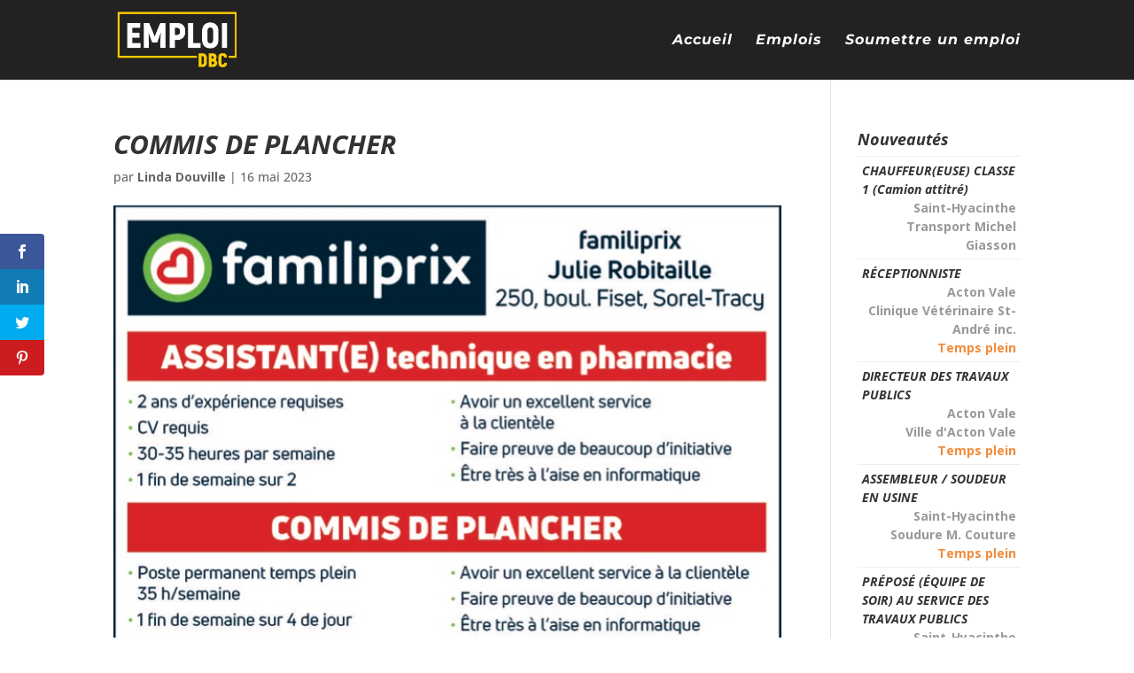

--- FILE ---
content_type: text/css; charset=utf-8
request_url: https://emploi.dbc.ca/wp-content/et-cache/6316/et-core-unified-cpt-tb-402-6316.min.css?ver=1732623851
body_size: 337
content:
.et_pb_section_0_tb_footer.et_pb_section{background-color:#222222!important}.et_pb_row_0_tb_footer.et_pb_row{padding-bottom:10px!important;padding-bottom:10px}.et_pb_text_0_tb_footer h4,.et_pb_text_1_tb_footer h4,.et_pb_text_2_tb_footer h4,.et_pb_text_5_tb_footer h4{font-size:24px;color:#ffcc00!important}.et_pb_row_1_tb_footer.et_pb_row{padding-top:0px!important;margin-top:0px!important;padding-top:0px}.et_pb_text_3_tb_footer.et_pb_text,.et_pb_text_4_tb_footer.et_pb_text,.et_pb_text_6_tb_footer.et_pb_text,.et_pb_text_7_tb_footer.et_pb_text{color:#ffcc00!important}.et_pb_text_3_tb_footer.et_pb_text a,.et_pb_text_4_tb_footer.et_pb_text a,.et_pb_text_6_tb_footer.et_pb_text a,.et_pb_text_7_tb_footer.et_pb_text a{color:#ffffff!important}.et_pb_text_3_tb_footer ul li,.et_pb_text_4_tb_footer ul li,.et_pb_text_6_tb_footer ul li,.et_pb_text_7_tb_footer ul li{font-size:16px}.et_pb_section_1_tb_footer.et_pb_section{padding-top:0px;padding-bottom:0px;background-color:#1a1a1a!important}@media only screen and (min-width:981px){.et_pb_text_2_tb_footer,.et_pb_text_5_tb_footer{display:none!important}}@media only screen and (min-width:768px) and (max-width:980px){.et_pb_row_0_tb_footer{display:none!important}}@media only screen and (max-width:767px){.et_pb_row_0_tb_footer{display:none!important}}

--- FILE ---
content_type: text/plain
request_url: https://www.google-analytics.com/j/collect?v=1&_v=j102&a=1026208907&t=pageview&_s=1&dl=https%3A%2F%2Femploi.dbc.ca%2Fposte%2Fcommis-de-plancher-4%2F&ul=en-us%40posix&dt=COMMIS%20DE%20PLANCHER%20%7C%20Trouver%20un%20emploi&sr=1280x720&vp=1280x720&_u=YEBAAEABAAAAACAAI~&jid=452453483&gjid=1157865925&cid=1649524997.1763751054&tid=UA-134749221-6&_gid=448196693.1763751054&_r=1&_slc=1&gtm=45He5bi1n81P6W3X9Lv830779698za200zd830779698&gcd=13l3l3l3l1l1&dma=0&tag_exp=103116026~103200004~104527907~104528500~104684208~104684211~115583767~115616985~115938466~115938469~116184927~116184929~116217636~116217638&z=398137871
body_size: -450
content:
2,cG-5FCMCQJ693